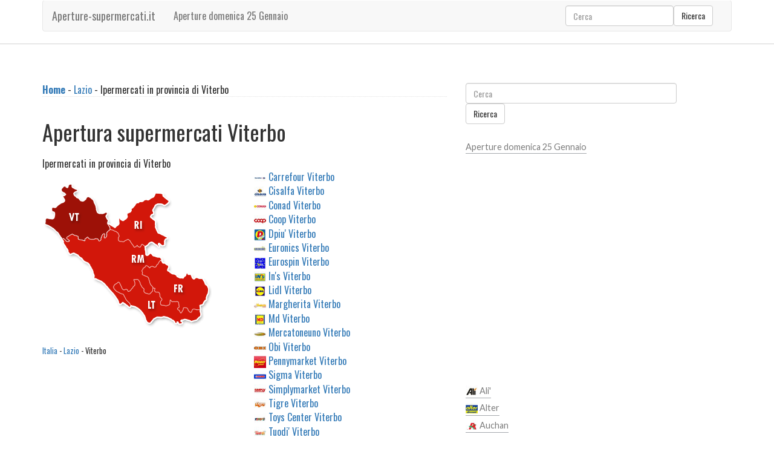

--- FILE ---
content_type: text/html
request_url: https://www.aperture-supermercati.it/lazio/viterbo/ipermercati-in-provincia-di-viterbo.asp
body_size: 13955
content:
<!DOCTYPE HTML><html><head><title>supermercati Viterbo, orari aperture negozi Viterbo</title><meta name="description" content="Tutti i supermercati, ipermercati e centri commerciali della provincia di Viterbo, aperture straordinarie, aperture supermercati Viterbo di domenica, negozi centri commerciali Viterbo" /><meta http-equiv="content-type" content="text/html; charset=iso-8859-1" /><meta name="resource-type" content="document"><meta name="revisit-after" content="10"><meta name="copyright" content="Copyright aperture-supermercati.it"><meta name="author" content="aperture-supermercati.it"><meta name="doc-type" content="Web Page"><meta name="doc-class" content="Published"><meta name="doc-rights" content="Public Domain"><meta name="robots" content="ALL"><meta name="robots" content="default,index,follow" ><link rel="icon" type="img/ico" href="/favicon.ico"><meta http-equiv="content-language" content="it"><meta property="og:type" content="article"/><link href="https://www.aperture-supermercati.it/lazio/viterbo/ipermercati-in-provincia-di-viterbo.asp" rel="canonical" /><meta property="og:url" content="https://www.aperture-supermercati.it/lazio/viterbo/ipermercati-in-provincia-di-viterbo.asp"/><meta property="og:image" content="https://www.aperture-supermercati.it/immagini/logo-100.jpg" /><meta property="og:description" content="Tutti i supermercati, ipermercati e centri commerciali della provincia di Viterbo, aperture straordinarie, aperture supermercati Viterbo di domenica, negozi centri commerciali Viterbo" /><meta property="og:site_name" content="https://www.aperture-supermercati.it/"/><meta property="og:title" content="supermercati Viterbo, orari aperture negozi Viterbo"/><link href="/template/css/bootstrap.min.css" rel="stylesheet"><link href="/template/css/style.css" rel="stylesheet" type="text/css" /><script type="text/javascript" async src="/template/js/ie-emulation-modes-warning.js"></script><link rel="stylesheet" media="screen,projection" href="/template/css/ui.totop.css" /><meta name="viewport" content="width=device-width, initial-scale=1"><meta http-equiv="Content-Type" content="text/html; charset=utf-8" /><script type="application/x-javascript"> addEventListener("load", function() { setTimeout(hideURLbar, 0); }, false); function hideURLbar(){ window.scrollTo(0,1); } </script><link href="https://fonts.googleapis.com/css?family=Oswald:100,400,300,700" rel="stylesheet" type="text/css"><link href="https://fonts.googleapis.com/css?family=Lato:100,300,400,700,900,300italic" rel="stylesheet" type="text/css"><script type="text/javascript" async src="https://ajax.googleapis.com/ajax/libs/jquery/2.1.1/jquery.min.js"></script><script type="text/javascript" async src="/template/js/move-top.js"></script><script type="text/javascript" async src="/template/js/easing.js"></script><script async src="https://pagead2.googlesyndication.com/pagead/js/adsbygoogle.js"></script>
<script>
  (adsbygoogle = window.adsbygoogle || []).push({
	google_ad_client: "ca-pub-4538263201296104",
	enable_page_level_ads: true
  });
</script></head><body><!-- Aperture supermercati --><div class="header"><div class="container"><nav class="navbar navbar-default"><div class="container-fluid"><div class="navbar-header"><button type="button" class="navbar-toggle collapsed" data-toggle="collapse" data-target="#navbar" aria-expanded="false" aria-controls="navbar"><span class="sr-only">Toggle navigation</span><span class="icon-bar"></span><span class="icon-bar"></span><span class="icon-bar"></span></button><a class="navbar-brand" href="/">Aperture-supermercati.it</a></div><div id="navbar" class="navbar-collapse collapse"><ul class="nav navbar-nav"><li><a href="/apertura-ipermercati-domenica/default.asp" title="Aperture domenica 25 Gennaio ">Aperture domenica 25 Gennaio</a></li></ul><form class="navbar-form navbar-right" role="search" method="get" action="/ricerca.asp"><div class="form-group"><input type="text" class="form-control" placeholder="Cerca" name="q" id="q"></div><button type="submit" class="btn btn-default">Ricerca</button></form></div></div></nav></div></div><div class="content"><div class="container"><div class="content-grids"><div class="col-md-8 content-main"><div class="content-grid"><div id="briciole"><span><a href="/" title="Aperture straordinarie supermercati">Home</a></span> - <a href="/lazio/supermercati-in-lazio.asp" title="Orari centri commerciali Lazio">Lazio</a> - Ipermercati in provincia di Viterbo</div><div>&nbsp;</div><h1>Apertura supermercati Viterbo</h1><div>&nbsp;</div><div>Ipermercati in provincia di Viterbo</div><div class="row"><div class="col-md-6"><div style="background-repeat: no-repeat; position: relative; width: 280px; height: 290px; background-image: url(/inc_moduloitalia/lazio.gif);" id="mapContainer"><img style="position: absolute;" id="map" usemap="#mapas" src="/inc_moduloitalia/roll/VT.gif" alt="Aperture supermercati" width="280" border="0" ></div><div><map name="mapas" id="mapas"><area shape="poly" id="FR" coords='197,148,196,152,191,155,188,159,184,160,178,160,174,160,171,160,168,162,166,166,166,169,169,173,174,176,176,177,178,182,180,186,182,189,184,194,187,196,190,200,195,201,195,205,197,208,198,212,199,216,198,220,202,221,206,222,210,220,211,217,213,213,217,214,223,215,227,217,227,221,228,226,227,230,229,234,231,231,234,227,238,227,245,230,247,233,250,229,256,228,261,230,266,231,268,227,270,223,272,217,275,213,277,207,276,199,277,193,273,188,269,182,264,177,260,177,254,175,249,177,247,173,243,169,239,167,237,169,235,173,231,175,227,175,224,173,220,169,217,167,213,166,211,163,211,158,209,153,205,152,203,149,198,148' href="/lazio/frosinone/ipermercati-in-provincia-di-frosinone.asp" title="Ipermercati nella provincia di Frosinone"><area shape="poly" id="LT" coords='146,223,146,218,142,214,138,210,135,206,132,202,128,199,124,196,120,193,121,188,125,185,129,187,132,192,136,196,140,198,146,199,149,195,151,191,154,189,154,183,154,179,158,181,160,186,162,191,165,196,167,201,170,204,176,205,180,203,182,200,183,195,186,198,190,201,193,203,194,207,196,211,197,214,195,217,195,221,200,222,204,223,209,222,212,220,213,215,217,217,223,217,225,220,225,224,223,228,225,231,228,236,232,234,234,230,236,227,241,229,243,233,246,235,250,230,252,229,257,229,259,231,263,232,265,235,265,240,262,244,259,248,254,251,248,251,241,247,236,248,235,252,231,256,224,256,219,253,215,250,211,248,209,246,205,245,199,245,193,245,188,247,185,250,182,254,176,256,170,251,168,246,167,241,163,236,159,232,154,228,149,226,145,224' href="/lazio/latina/ipermercati-in-provincia-di-latina.asp" title="Ipermercati nella provincia di Latina"><area shape="poly" id="RI" coords='112,91,113,95,116,98,120,97,125,99,129,103,131,108,129,113,132,115,136,114,140,111,147,113,149,118,154,121,159,122,163,122,167,120,172,123,173,125,179,125,182,123,187,125,192,129,198,129,204,127,206,122,207,117,210,111,205,107,199,103,195,100,193,97,192,93,192,89,191,83,187,79,184,76,187,72,188,67,191,63,192,60,195,60,199,61,203,61,208,60,211,58,213,53,212,49,206,43,200,38,193,36,188,37,184,42,179,45,172,46,166,49,157,51,155,55,150,60,146,64,143,68,140,73,140,78,134,81,128,78,126,84,125,88,122,92,118,93,114,93' href="/lazio/rieti/ipermercati-in-provincia-di-rieti.asp" title="Ipermercati nella provincia di Rieti"><area shape="poly" id="RM" coords='64,143,59,146,56,146,50,142,42,139,35,128,33,117,39,116,45,117,45,109,52,109,59,113,66,117,69,116,74,112,79,114,88,115,94,119,99,113,100,107,104,111,110,106,112,102,119,103,123,108,124,116,129,119,136,118,140,116,146,122,150,129,154,128,160,127,165,125,171,128,174,134,174,140,181,138,188,141,194,144,187,151,183,156,175,156,169,157,162,159,161,165,163,173,168,176,174,181,179,191,179,198,171,198,166,193,156,175,141,192,128,182,114,188,136,217,107,193,97,175,108,178,123,175,137,173,147,163,154,159,151,151,145,144,143,138,130,130,123,128,114,126,101,126,93,128,84,131,75,135,69,140' href="/lazio/roma/ipermercati-in-provincia-di-roma.asp" title="Ipermercati nella provincia di Roma"><area shape="poly" id="VT" coords='44,114,39,111,34,111,31,114,27,109,24,104,20,101,15,97,9,93,4,88,5,83,5,78,11,77,16,77,17,72,15,67,16,60,20,57,24,57,27,53,31,51,34,49,33,43,33,38,30,30,32,26,35,23,41,22,45,21,50,21,54,22,57,26,62,31,63,36,60,39,63,42,67,45,73,43,77,40,83,41,87,46,91,50,95,57,99,64,100,68,107,67,111,68,112,74,111,77,115,82,112,87,110,90,111,93,113,97,108,100,106,104,106,108,100,103,98,106,94,110,88,110,82,109,79,106,74,107,71,109,68,111,63,108,59,104,55,101,50,102,46,104,42,106,41,109,41,112' href="/lazio/viterbo/ipermercati-in-provincia-di-viterbo.asp" title="Ipermercati nella provincia di Viterbo"><area coords="0,0,0,0" shape="poly"><area coords="0,0,0,0" shape="poly"><area coords="0,0,0,0" shape="poly"><area coords="0,0,0,0" shape="poly"><area coords="0,0,0,0" shape="poly"><area coords="0,0,0,0" shape="poly"><area coords="0,0,0,0" shape="poly"><area coords="0,0,0,0" shape="poly"><area coords="0,0,0,0" shape="poly"><area coords="0,0,0,0" shape="poly"><area coords="0,0,0,0" shape="poly"><area coords="0,0,0,0" shape="poly"><area coords="0,0,0,0" shape="poly"><area coords="0,0,0,0" shape="poly"><area coords="0,0,0,0" shape="poly"><area coords="0,0,0,0" shape="poly"><area coords="0,0,0,0" shape="poly"></map></div><div class="piccolo"><a href="/" title="Ipermercati in Italia">Italia</a> - <a href="/lazio/supermercati-in-lazio.asp" title="Ipermercati in Lazio">Lazio</a> - Viterbo</div></div><div class="col-md-6"><div><a href="/lazio/viterbo/supermercati-carrefour-in-provincia-di-viterbo.asp" title="CarrefourViterbo"><img src="/immagini/catena-20/carrefour.jpg" alt="Carrefour" width="20" border="0" /></a> <a href="/lazio/viterbo/supermercati-carrefour-in-provincia-di-viterbo.asp" title="Aperture Carrefour Viterbo">Carrefour Viterbo</a></div><div><a href="/lazio/viterbo/supermercati-cisalfa-in-provincia-di-viterbo.asp" title="CisalfaViterbo"><img src="/immagini/catena-20/cisalfa.jpg" alt="Cisalfa" width="20" border="0" /></a> <a href="/lazio/viterbo/supermercati-cisalfa-in-provincia-di-viterbo.asp" title="Aperture Cisalfa Viterbo">Cisalfa Viterbo</a></div><div><a href="/lazio/viterbo/supermercati-conad-in-provincia-di-viterbo.asp" title="ConadViterbo"><img src="/immagini/catena-20/conad.jpg" alt="Conad" width="20" border="0" /></a> <a href="/lazio/viterbo/supermercati-conad-in-provincia-di-viterbo.asp" title="Aperture Conad Viterbo">Conad Viterbo</a></div><div><a href="/lazio/viterbo/supermercati-coop-in-provincia-di-viterbo.asp" title="CoopViterbo"><img src="/immagini/catena-20/coop.jpg" alt="Coop" width="20" border="0" /></a> <a href="/lazio/viterbo/supermercati-coop-in-provincia-di-viterbo.asp" title="Aperture Coop Viterbo">Coop Viterbo</a></div><div><a href="/lazio/viterbo/supermercati-dpiu--in-provincia-di-viterbo.asp" title="Dpiu'Viterbo"><img src="/immagini/catena-20/dpiu-.jpg" alt="Dpiu'" width="20" border="0" /></a> <a href="/lazio/viterbo/supermercati-dpiu--in-provincia-di-viterbo.asp" title="Aperture Dpiu' Viterbo">Dpiu' Viterbo</a></div><div><a href="/lazio/viterbo/supermercati-euronics-in-provincia-di-viterbo.asp" title="EuronicsViterbo"><img src="/immagini/catena-20/euronics.jpg" alt="Euronics" width="20" border="0" /></a> <a href="/lazio/viterbo/supermercati-euronics-in-provincia-di-viterbo.asp" title="Aperture Euronics Viterbo">Euronics Viterbo</a></div><div><a href="/lazio/viterbo/supermercati-eurospin-in-provincia-di-viterbo.asp" title="EurospinViterbo"><img src="/immagini/catena-20/eurospin.jpg" alt="Eurospin" width="20" border="0" /></a> <a href="/lazio/viterbo/supermercati-eurospin-in-provincia-di-viterbo.asp" title="Aperture Eurospin Viterbo">Eurospin Viterbo</a></div><div><a href="/lazio/viterbo/supermercati-in-s-in-provincia-di-viterbo.asp" title="In'sViterbo"><img src="/immagini/catena-20/in-s.jpg" alt="In's" width="20" border="0" /></a> <a href="/lazio/viterbo/supermercati-in-s-in-provincia-di-viterbo.asp" title="Aperture In's Viterbo">In's Viterbo</a></div><div><a href="/lazio/viterbo/supermercati-lidl-in-provincia-di-viterbo.asp" title="LidlViterbo"><img src="/immagini/catena-20/lidl.jpg" alt="Lidl" width="20" border="0" /></a> <a href="/lazio/viterbo/supermercati-lidl-in-provincia-di-viterbo.asp" title="Aperture Lidl Viterbo">Lidl Viterbo</a></div><div><a href="/lazio/viterbo/supermercati-margherita-in-provincia-di-viterbo.asp" title="MargheritaViterbo"><img src="/immagini/catena-20/margherita.jpg" alt="Margherita" width="20" border="0" /></a> <a href="/lazio/viterbo/supermercati-margherita-in-provincia-di-viterbo.asp" title="Aperture Margherita Viterbo">Margherita Viterbo</a></div><div><a href="/lazio/viterbo/supermercati-md-in-provincia-di-viterbo.asp" title="MdViterbo"><img src="/immagini/catena-20/md.jpg" alt="Md" width="20" border="0" /></a> <a href="/lazio/viterbo/supermercati-md-in-provincia-di-viterbo.asp" title="Aperture Md Viterbo">Md Viterbo</a></div><div><a href="/lazio/viterbo/supermercati-mercatoneuno-in-provincia-di-viterbo.asp" title="MercatoneunoViterbo"><img src="/immagini/catena-20/mercatoneuno.jpg" alt="Mercatoneuno" width="20" border="0" /></a> <a href="/lazio/viterbo/supermercati-mercatoneuno-in-provincia-di-viterbo.asp" title="Aperture Mercatoneuno Viterbo">Mercatoneuno Viterbo</a></div><div><a href="/lazio/viterbo/supermercati-obi-in-provincia-di-viterbo.asp" title="ObiViterbo"><img src="/immagini/catena-20/obi.jpg" alt="Obi" width="20" border="0" /></a> <a href="/lazio/viterbo/supermercati-obi-in-provincia-di-viterbo.asp" title="Aperture Obi Viterbo">Obi Viterbo</a></div><div><a href="/lazio/viterbo/supermercati-pennymarket-in-provincia-di-viterbo.asp" title="PennymarketViterbo"><img src="/immagini/catena-20/pennymarket.jpg" alt="Pennymarket" width="20" border="0" /></a> <a href="/lazio/viterbo/supermercati-pennymarket-in-provincia-di-viterbo.asp" title="Aperture Pennymarket Viterbo">Pennymarket Viterbo</a></div><div><a href="/lazio/viterbo/supermercati-sigma-in-provincia-di-viterbo.asp" title="SigmaViterbo"><img src="/immagini/catena-20/sigma.jpg" alt="Sigma" width="20" border="0" /></a> <a href="/lazio/viterbo/supermercati-sigma-in-provincia-di-viterbo.asp" title="Aperture Sigma Viterbo">Sigma Viterbo</a></div><div><a href="/lazio/viterbo/supermercati-simplymarket-in-provincia-di-viterbo.asp" title="SimplymarketViterbo"><img src="/immagini/catena-20/simplymarket.jpg" alt="Simplymarket" width="20" border="0" /></a> <a href="/lazio/viterbo/supermercati-simplymarket-in-provincia-di-viterbo.asp" title="Aperture Simplymarket Viterbo">Simplymarket Viterbo</a></div><div><a href="/lazio/viterbo/supermercati-tigre-in-provincia-di-viterbo.asp" title="TigreViterbo"><img src="/immagini/catena-20/tigre.jpg" alt="Tigre" width="20" border="0" /></a> <a href="/lazio/viterbo/supermercati-tigre-in-provincia-di-viterbo.asp" title="Aperture Tigre Viterbo">Tigre Viterbo</a></div><div><a href="/lazio/viterbo/supermercati-toys-center-in-provincia-di-viterbo.asp" title="Toys CenterViterbo"><img src="/immagini/catena-20/toys-center.jpg" alt="Toys Center" width="20" border="0" /></a> <a href="/lazio/viterbo/supermercati-toys-center-in-provincia-di-viterbo.asp" title="Aperture Toys Center Viterbo">Toys Center Viterbo</a></div><div><a href="/lazio/viterbo/supermercati-tuodi--in-provincia-di-viterbo.asp" title="Tuodi'Viterbo"><img src="/immagini/catena-20/tuodi-.jpg" alt="Tuodi'" width="20" border="0" /></a> <a href="/lazio/viterbo/supermercati-tuodi--in-provincia-di-viterbo.asp" title="Aperture Tuodi' Viterbo">Tuodi' Viterbo</a></div><div><a href="/lazio/viterbo/supermercati-unieuro-in-provincia-di-viterbo.asp" title="UnieuroViterbo"><img src="/immagini/catena-20/unieuro.jpg" alt="Unieuro" width="20" border="0" /></a> <a href="/lazio/viterbo/supermercati-unieuro-in-provincia-di-viterbo.asp" title="Aperture Unieuro Viterbo">Unieuro Viterbo</a></div><div><br /></div><div>&nbsp;</div></div></div><div>&nbsp;</div><hr /><div>&nbsp;</div><div class="row"><div class="col-md-3">&nbsp;</div><div class="col-md-3">&nbsp;</div><div class="col-md-3">&nbsp;</div><div class="col-md-3"><div>&nbsp;
</div></div></div><div class="row"><div class="col-md-3"><div>&nbsp;</div><div align="center"><a href="/lazio/viterbo/ipermercati-supermercati-grandi-magazzini-acquapendente.asp" title="Supermercati Acquapendente">Acquapendente</a></div></div><div class="col-md-3"><div>&nbsp;</div><div align="center"><a href="/lazio/viterbo/ipermercati-supermercati-grandi-magazzini-bagnoregio.asp" title="Ipermercati Bagnoregio">Bagnoregio</a></div></div><div class="col-md-3"><div>&nbsp;</div><div align="center"><a href="/lazio/viterbo/ipermercati-supermercati-grandi-magazzini-bassano-romano.asp" title="Ipermercati Bassano Romano">Bassano Romano</a></div></div><div class="col-md-3"><div>&nbsp;</div><div align="center"><a href="/lazio/viterbo/ipermercati-supermercati-grandi-magazzini-blera.asp" title="Centri commerciali Blera">Blera</a></div></div></div><div class="row"><div class="col-md-3"><div>&nbsp;</div><div align="center"><a href="/lazio/viterbo/ipermercati-supermercati-grandi-magazzini-canepina.asp" title="Supermercati Canepina">Canepina</a></div></div><div class="col-md-3"><div>&nbsp;</div><div align="center"><a href="/lazio/viterbo/ipermercati-supermercati-grandi-magazzini-canino.asp" title="Ipermercati Canino">Canino</a></div></div><div class="col-md-3"><div>&nbsp;</div><div align="center"><a href="/lazio/viterbo/ipermercati-supermercati-grandi-magazzini-capodimonte.asp" title="Ipermercati Capodimonte">Capodimonte</a></div></div><div class="col-md-3"><div>&nbsp;</div><div align="center"><a href="/lazio/viterbo/ipermercati-supermercati-grandi-magazzini-capranica.asp" title="Centri commerciali Capranica">Capranica</a></div></div></div><div class="row"><div class="col-md-3"><div>&nbsp;</div><div align="center"><a href="/lazio/viterbo/ipermercati-supermercati-grandi-magazzini-caprarola.asp" title="Supermercati Caprarola">Caprarola</a></div></div><div class="col-md-3"><div>&nbsp;</div><div align="center"><a href="/lazio/viterbo/ipermercati-supermercati-grandi-magazzini-castiglione-in-teverina.asp" title="Ipermercati Castiglione In Teverina">Castiglione In Teverina</a></div></div><div class="col-md-3"><div>&nbsp;</div><div align="center"><a href="/lazio/viterbo/ipermercati-supermercati-grandi-magazzini-civita-castellana.asp" title="Ipermercati Civita Castellana">Civita Castellana</a></div></div><div class="col-md-3"><div>&nbsp;</div><div align="center"><a href="/lazio/viterbo/ipermercati-supermercati-grandi-magazzini-fabrica-di-roma.asp" title="Centri commerciali Fabrica Di Roma">Fabrica Di Roma</a></div></div></div><div class="row"><div class="col-md-3"><div>&nbsp;</div><div align="center"><a href="/lazio/viterbo/ipermercati-supermercati-grandi-magazzini-ischia-di-castro.asp" title="Supermercati Ischia Di Castro">Ischia Di Castro</a></div></div><div class="col-md-3"><div>&nbsp;</div><div align="center"><a href="/lazio/viterbo/ipermercati-supermercati-grandi-magazzini-lubriano.asp" title="Ipermercati Lubriano">Lubriano</a></div></div><div class="col-md-3"><div>&nbsp;</div><div align="center"><a href="/lazio/viterbo/ipermercati-supermercati-grandi-magazzini-marta.asp" title="Ipermercati Marta">Marta</a></div></div><div class="col-md-3"><div>&nbsp;</div><div align="center"><a href="/lazio/viterbo/ipermercati-supermercati-grandi-magazzini-montalto-di-castro.asp" title="Centri commerciali Montalto Di Castro">Montalto Di Castro</a></div></div></div><div class="row"><div class="col-md-3"><div>&nbsp;</div><div align="center"><a href="/lazio/viterbo/ipermercati-supermercati-grandi-magazzini-montefiascone.asp" title="Supermercati Montefiascone">Montefiascone</a></div></div><div class="col-md-3"><div>&nbsp;</div><div align="center"><a href="/lazio/viterbo/ipermercati-supermercati-grandi-magazzini-monterosi.asp" title="Ipermercati Monterosi">Monterosi</a></div></div><div class="col-md-3"><div>&nbsp;</div><div align="center"><a href="/lazio/viterbo/ipermercati-supermercati-grandi-magazzini-nepi.asp" title="Ipermercati Nepi">Nepi</a></div></div><div class="col-md-3"><div>&nbsp;</div><div align="center"><a href="/lazio/viterbo/ipermercati-supermercati-grandi-magazzini-oriolo-romano.asp" title="Centri commerciali Oriolo Romano">Oriolo Romano</a></div></div></div><div class="row"><div class="col-md-3"><div>&nbsp;</div><div align="center"><a href="/lazio/viterbo/ipermercati-supermercati-grandi-magazzini-orte.asp" title="Supermercati Orte">Orte</a></div></div><div class="col-md-3"><div>&nbsp;</div><div align="center"><a href="/lazio/viterbo/ipermercati-supermercati-grandi-magazzini-ronciglione.asp" title="Ipermercati Ronciglione">Ronciglione</a></div></div><div class="col-md-3"><div>&nbsp;</div><div align="center"><a href="/lazio/viterbo/ipermercati-supermercati-grandi-magazzini-sutri.asp" title="Ipermercati Sutri">Sutri</a></div></div><div class="col-md-3"><div>&nbsp;</div><div align="center"><a href="/lazio/viterbo/ipermercati-supermercati-grandi-magazzini-tarquinia.asp" title="Centri commerciali Tarquinia">Tarquinia</a></div></div></div><div class="row"><div class="col-md-3"><div>&nbsp;</div><div align="center"><a href="/lazio/viterbo/ipermercati-supermercati-grandi-magazzini-tuscania.asp" title="Supermercati Tuscania">Tuscania</a></div></div><div class="col-md-3"><div>&nbsp;</div><div align="center"><a href="/lazio/viterbo/ipermercati-supermercati-grandi-magazzini-vallerano.asp" title="Ipermercati Vallerano">Vallerano</a></div></div><div class="col-md-3"><div>&nbsp;</div><div align="center"><a href="/lazio/viterbo/ipermercati-supermercati-grandi-magazzini-vasanello.asp" title="Ipermercati Vasanello">Vasanello</a></div></div><div class="col-md-3"><div>&nbsp;</div><div align="center"><a href="/lazio/viterbo/ipermercati-supermercati-grandi-magazzini-vetralla.asp" title="Centri commerciali Vetralla">Vetralla</a></div></div></div><div class="row"><div class="col-md-3"><div>&nbsp;</div><div align="center"><a href="/lazio/viterbo/ipermercati-supermercati-grandi-magazzini-vignanello.asp" title="Supermercati Vignanello">Vignanello</a></div></div><div class="col-md-3"><div>&nbsp;</div><div align="center"><a href="/lazio/viterbo/ipermercati-supermercati-grandi-magazzini-viterbo.asp" title="Ipermercati Viterbo">Viterbo</a></div></div><div class="col-md-3">&nbsp;</div><div class="col-md-3">&nbsp;</div></div><div>&nbsp;</div><hr /><div>&nbsp;</div><div>&nbsp;</div><div class="row"><div class="col-md-6"><script async src="https://pagead2.googlesyndication.com/pagead/js/adsbygoogle.js?client=ca-pub-4538263201296104"
     crossorigin="anonymous"></script>
<!-- display-adattabile -->
<ins class="adsbygoogle"
     style="display:block"
     data-ad-client="ca-pub-4538263201296104"
     data-ad-slot="6457873393"
     data-ad-format="auto"
     data-full-width-responsive="true"></ins>
<script>
     (adsbygoogle = window.adsbygoogle || []).push({});
</script></div><div class="col-md-6"><div>&nbsp;</div><div class="titolo"><a name="coop" id="coop"></a><img src="/immagini/catena-50/coop.jpg" alt="Apertura domenicale Coop Acquapendente Piazzale Maria Grazia Cutuli" width="50" border="0" /> <a href="/coop/apertura-domenica-coop-acquapendente-piazzale-maria-grazia-cutuli.asp" title="Aperture Coop Acquapendente Piazzale Maria Grazia Cutuli">Coop Acquapendente Piazzale Maria Grazia Cutuli</a></div><div class="giustificato">Piazzale Maria Grazia Cutuli, 5</div><div class="giustificato">01021 Acquapendente (VT)</div><div class="giustificato">Telefono: 0763711118</div><div>&nbsp;</div><div class="giustificato">Aperture straordinarie Coop Acquapendente Piazzale Maria Grazia Cutuli</div><div>&nbsp;</div><div class="giustificato"><strong></strong></div><div>&nbsp;</div><div>&nbsp;</div></div></div><div class="row"><div class="col-md-6"><div>&nbsp;</div><div class="titolo"><img src="/immagini/catena-50/coop.jpg" alt="Apertura domenicale Coop Acquapendente Via Boario" width="50" border="0" /> <a href="/coop/apertura-domenica-coop-acquapendente-via-boario.asp" title="Aperture Coop Acquapendente Via Boario">Coop Acquapendente Via Boario</a></div><div class="giustificato">Via Campo Boario, 4/6</div><div class="giustificato">01021 Acquapendente (VT)</div><div class="giustificato">Telefono: 0763711199</div><div>&nbsp;</div><div class="giustificato">Aperture straordinarie Coop Acquapendente Via Boario</div><div>&nbsp;</div><div class="giustificato"><strong></strong></div><div>&nbsp;</div><div>&nbsp;</div></div><div class="col-md-6"><div>&nbsp;</div><div class="titolo"><a name="dpiu-" id="dpiu-"></a><img src="/immagini/catena-50/dpiu-.jpg" alt="Apertura domenicale Dpiu' Acquapendente" width="50" border="0" /> <a href="/dpiu-/apertura-domenica-dpiu-acquapendente.asp" title="Aperture Dpiu' Acquapendente">Dpiu' Acquapendente</a></div><div class="giustificato">Via Cassia, 91/a</div><div class="giustificato">01021 Acquapendente (VT)</div><div>&nbsp;</div><div class="giustificato">Aperture straordinarie Dpiu' Acquapendente</div><div>&nbsp;</div><div class="giustificato"><strong>Domenica: 09:00 - :00</strong></div><div>&nbsp;</div><div>&nbsp;</div></div></div><div class="row"><div class="col-md-6"><div>&nbsp;</div><div class="titolo"><a name="euronics" id="euronics"></a><img src="/immagini/catena-50/euronics.jpg" alt="Apertura domenicale Euronics Acquapendente" width="50" border="0" /> <a href="/euronics/apertura-domenica-euronics-acquapendente.asp" title="Aperture Euronics Acquapendente">Euronics Acquapendente</a></div><div class="giustificato">Via Cassia, 47</div><div class="giustificato">01021 Acquapendente (VT)</div><div class="giustificato">Telefono: 0763734021</div><div>&nbsp;</div><div class="giustificato">Aperture straordinarie Euronics Acquapendente</div><div>&nbsp;</div><div class="giustificato"><strong></strong></div><div>&nbsp;</div><div>&nbsp;</div></div><div class="col-md-6"><div>&nbsp;</div><div class="titolo"><a name="simplymarket" id="simplymarket"></a><img src="/immagini/catena-50/simplymarket.jpg" alt="Apertura domenicale Simply Bagnoregio" width="50" border="0" /> <a href="/simplymarket/apertura-domenica-simply-bagnoregio.asp" title="Aperture Simply Bagnoregio">Simply Bagnoregio</a></div><div class="giustificato">Via Del Divino Amore</div><div class="giustificato">01022 Bagnoregio (VT)</div><div class="giustificato">Telefono: 0761760007</div><div>&nbsp;</div><div class="giustificato">Aperture straordinarie Simply Bagnoregio</div><div>&nbsp;</div><div class="giustificato"><strong>Domenica: 08:30-13:00</strong></div><div>&nbsp;</div><div>&nbsp;</div></div></div><div class="row"><div class="col-md-6"><div>&nbsp;</div><div class="titolo"><a name="tigre" id="tigre"></a><img src="/immagini/catena-50/tigre.jpg" alt="Apertura domenicale Supermercato Tigre Amico Bassano Romano" width="50" border="0" /> <a href="/tigre/apertura-domenica-supermercato-tigre-amico-bassano-romano.asp" title="Aperture Supermercato Tigre Amico Bassano Romano">Supermercato Tigre Amico Bassano Romano</a></div><div class="giustificato">Via Aldo Moro, 2</div><div class="giustificato">01030 Bassano Romano (VT)</div><div>&nbsp;</div><div class="giustificato">Aperture straordinarie Supermercato Tigre Amico Bassano Romano</div><div>&nbsp;</div><div class="giustificato"><strong></strong></div><div>&nbsp;</div><div>&nbsp;</div></div><div class="col-md-6"><div>&nbsp;</div><div class="titolo"><a name="conad" id="conad"></a><img src="/immagini/catena-50/conad.jpg" alt="Apertura domenicale Conad City Blera" width="50" border="0" /> <a href="/conad/apertura-domenica-conad-city-blera.asp" title="Aperture Conad City Blera">Conad City Blera</a></div><div class="giustificato">Via Umberto I 68</div><div class="giustificato">01010 Blera (VT)</div><div class="giustificato">Telefono: 0761470346</div><div>&nbsp;</div><div class="giustificato">Aperture straordinarie Conad City Blera</div><div>&nbsp;</div><div class="giustificato"><strong></strong></div><div>&nbsp;</div><div>&nbsp;</div></div></div><div class="row"><div class="col-md-6"><div>&nbsp;</div><div class="titolo"><a name="dpiu-" id="dpiu-"></a><img src="/immagini/catena-50/dpiu-.jpg" alt="Apertura domenicale Dpiu' Canepina" width="50" border="0" /> <a href="/dpiu-/apertura-domenica-dpiu-canepina.asp" title="Aperture Dpiu' Canepina">Dpiu' Canepina</a></div><div class="giustificato">Via Vallerano, 39</div><div class="giustificato">01030 Canepina (VT)</div><div>&nbsp;</div><div class="giustificato">Aperture straordinarie Dpiu' Canepina</div><div>&nbsp;</div><div class="giustificato"><strong>Domenica: 09:00 - 13:00</strong></div><div>&nbsp;</div><div>&nbsp;</div></div><div class="col-md-6"><script async src="https://pagead2.googlesyndication.com/pagead/js/adsbygoogle.js?client=ca-pub-4538263201296104"
     crossorigin="anonymous"></script>
<!-- display-adattabile -->
<ins class="adsbygoogle"
     style="display:block"
     data-ad-client="ca-pub-4538263201296104"
     data-ad-slot="6457873393"
     data-ad-format="auto"
     data-full-width-responsive="true"></ins>
<script>
     (adsbygoogle = window.adsbygoogle || []).push({});
</script></div></div><div class="row"><div class="col-md-6"><div>&nbsp;</div><div class="titolo"><a name="eurospin" id="eurospin"></a><img src="/immagini/catena-50/eurospin.jpg" alt="Apertura domenicale Eurospin Canepina" width="50" border="0" /> <a href="/eurospin/apertura-domenica-eurospin-canepina.asp" title="Aperture Eurospin Canepina">Eurospin Canepina</a></div><div class="giustificato">Via Vallerano, 39</div><div class="giustificato">01030 Canepina (VT)</div><div>&nbsp;</div><div class="giustificato">Aperture straordinarie Eurospin Canepina</div><div>&nbsp;</div><div class="giustificato"><strong></strong></div><div>&nbsp;</div><div>&nbsp;</div></div><div class="col-md-6"><div>&nbsp;</div><div class="titolo"><a name="dpiu-" id="dpiu-"></a><img src="/immagini/catena-50/dpiu-.jpg" alt="Apertura domenicale Dpiu' Canino" width="50" border="0" /> <a href="/dpiu-/apertura-domenica-dpiu-canino.asp" title="Aperture Dpiu' Canino">Dpiu' Canino</a></div><div class="giustificato">Localita' San Francesco</div><div class="giustificato">01011 Canino (VT)</div><div>&nbsp;</div><div class="giustificato">Aperture straordinarie Dpiu' Canino</div><div>&nbsp;</div><div class="giustificato"><strong>Domenica: 09:00 - :00</strong></div><div>&nbsp;</div><div>&nbsp;</div></div></div><div class="row"><div class="col-md-6"><div>&nbsp;</div><div class="titolo"><a name="sigma" id="sigma"></a><img src="/immagini/catena-50/sigma.jpg" alt="Apertura domenicale Ok Sigma Capodimonte" width="50" border="0" /> <a href="/sigma/apertura-domenica-ok-sigma-capodimonte.asp" title="Aperture Ok Sigma Capodimonte">Ok Sigma Capodimonte</a></div><div class="giustificato">Via San Rocco, 29</div><div class="giustificato">01010 Capodimonte (VT)</div><div>&nbsp;</div><div class="giustificato">Aperture straordinarie Ok Sigma Capodimonte</div><div>&nbsp;</div><div class="giustificato"><strong></strong></div><div>&nbsp;</div><div>&nbsp;</div></div><div class="col-md-6"><div>&nbsp;</div><div class="titolo"><a name="simplymarket" id="simplymarket"></a><img src="/immagini/catena-50/simplymarket.jpg" alt="Apertura domenicale Punto Simply Capranica" width="50" border="0" /> <a href="/simplymarket/apertura-domenica-punto-simply-capranica.asp" title="Aperture Punto Simply Capranica">Punto Simply Capranica</a></div><div class="giustificato">Via G. Matteotti, 18</div><div class="giustificato">01012 Capranica (VT)</div><div class="giustificato">Telefono: 0761678637</div><div>&nbsp;</div><div class="giustificato">Aperture straordinarie Punto Simply Capranica</div><div>&nbsp;</div><div class="giustificato"><strong></strong></div><div>&nbsp;</div><div>&nbsp;</div></div></div><div class="row"><div class="col-md-6"><div>&nbsp;</div><div class="titolo"><a name="tigre" id="tigre"></a><img src="/immagini/catena-50/tigre.jpg" alt="Apertura domenicale Supermercato Tigre Amico Capranica" width="50" border="0" /> <a href="/tigre/apertura-domenica-supermercato-tigre-amico-capranica.asp" title="Aperture Supermercato Tigre Amico Capranica">Supermercato Tigre Amico Capranica</a></div><div class="giustificato">Via Canicole, 20</div><div class="giustificato">01012 Capranica (VT)</div><div>&nbsp;</div><div class="giustificato">Aperture straordinarie Supermercato Tigre Amico Capranica</div><div>&nbsp;</div><div class="giustificato"><strong></strong></div><div>&nbsp;</div><div>&nbsp;</div></div><div class="col-md-6"><div>&nbsp;</div><div class="titolo"><a name="tuodi-" id="tuodi-"></a><img src="/immagini/catena-50/tuodi-.jpg" alt="Apertura domenicale Tuodi' Capranica" width="50" border="0" /> <a href="/tuodi-/apertura-domenica-tuodi-capranica.asp" title="Aperture Tuodi' Capranica">Tuodi' Capranica</a></div><div class="giustificato">Via Bacci</div><div class="giustificato">01012 Capranica (VT)</div><div class="giustificato">Telefono: 0761678448</div><div>&nbsp;</div><div class="giustificato">Aperture straordinarie Tuodi' Capranica</div><div>&nbsp;</div><div class="giustificato"><strong></strong></div><div>&nbsp;</div><div>&nbsp;</div></div></div><div class="row"><div class="col-md-6"><script async src="https://pagead2.googlesyndication.com/pagead/js/adsbygoogle.js?client=ca-pub-4538263201296104"
     crossorigin="anonymous"></script>
<!-- display-adattabile -->
<ins class="adsbygoogle"
     style="display:block"
     data-ad-client="ca-pub-4538263201296104"
     data-ad-slot="6457873393"
     data-ad-format="auto"
     data-full-width-responsive="true"></ins>
<script>
     (adsbygoogle = window.adsbygoogle || []).push({});
</script></div><div class="col-md-6"><div>&nbsp;</div><div class="titolo"><a name="unieuro" id="unieuro"></a><img src="/immagini/catena-50/unieuro.jpg" alt="Apertura domenicale Unieuro Capranica" width="50" border="0" /> <a href="/unieuro/apertura-domenica-unieuro-capranica.asp" title="Aperture Unieuro Capranica">Unieuro Capranica</a></div><div class="giustificato">Via Cassia Km 60, 700</div><div class="giustificato">01012 Capranica (VT)</div><div class="giustificato">Telefono: 0571660630</div><div>&nbsp;</div><div class="giustificato">Aperture straordinarie Unieuro Capranica</div><div>&nbsp;</div><div class="giustificato"><strong></strong></div><div>&nbsp;</div><div>&nbsp;</div></div></div><div class="row"><div class="col-md-6"><div>&nbsp;</div><div class="titolo"><a name="coop" id="coop"></a><img src="/immagini/catena-50/coop.jpg" alt="Apertura domenicale Coop Caprarola" width="50" border="0" /> <a href="/coop/apertura-domenica-coop-caprarola.asp" title="Aperture Coop Caprarola">Coop Caprarola</a></div><div class="giustificato">Via Della Repubblica</div><div class="giustificato">01032 Caprarola (VT)</div><div class="giustificato">Telefono: 0761645551</div><div>&nbsp;</div><div class="giustificato">Aperture straordinarie Coop Caprarola</div><div>&nbsp;</div><div class="giustificato"><strong></strong></div><div>&nbsp;</div><div>&nbsp;</div></div><div class="col-md-6"><div>&nbsp;</div><div class="titolo"><a name="simplymarket" id="simplymarket"></a><img src="/immagini/catena-50/simplymarket.jpg" alt="Apertura domenicale Simply Castiglione In Teverina" width="50" border="0" /> <a href="/simplymarket/apertura-domenica-simply-castiglione-in-teverina.asp" title="Aperture Simply Castiglione In Teverina">Simply Castiglione In Teverina</a></div><div class="giustificato">Via Del Masseto</div><div class="giustificato">01024 Castiglione In Teverina (VT)</div><div class="giustificato">Telefono: 0761947191</div><div>&nbsp;</div><div class="giustificato">Aperture straordinarie Simply Castiglione In Teverina</div><div>&nbsp;</div><div class="giustificato"><strong></strong></div><div>&nbsp;</div><div>&nbsp;</div></div></div><div class="row"><div class="col-md-6"><div>&nbsp;</div><div class="titolo"><a name="coop" id="coop"></a><img src="/immagini/catena-50/coop.jpg" alt="Apertura domenicale Coop Tirreno Civita Castellana" width="50" border="0" /> <a href="/coop/apertura-domenica-coop-tirreno-civita-castellana.asp" title="Aperture Coop Tirreno Civita Castellana">Coop Tirreno Civita Castellana</a></div><div class="giustificato">Via Della Repubblica Angolo Via Mazzini</div><div class="giustificato">01033 Civita Castellana (VT)</div><div class="giustificato">Telefono: 0761513161</div><div>&nbsp;</div><div class="giustificato">Aperture straordinarie Coop Tirreno Civita Castellana</div><div>&nbsp;</div><div class="giustificato"><strong>Domenica: 09:00 - 20:00</strong></div><div>&nbsp;</div><div>&nbsp;</div></div><div class="col-md-6"><div>&nbsp;</div><div class="titolo"><a name="euronics" id="euronics"></a><img src="/immagini/catena-50/euronics.jpg" alt="Apertura domenicale Euronics Cicita Castellana" width="50" border="0" /> <a href="/euronics/apertura-domenica-euronics-cicita-castellana.asp" title="Aperture Euronics Cicita Castellana">Euronics Cicita Castellana</a></div><div class="giustificato">Via Mazzini</div><div class="giustificato">01033 Civita Castellana (VT)</div><div class="giustificato">Telefono: 0761515592</div><div>&nbsp;</div><div class="giustificato">Aperture straordinarie Euronics Cicita Castellana</div><div>&nbsp;</div><div class="giustificato"><strong></strong></div><div>&nbsp;</div><div>&nbsp;</div></div></div><div class="row"><div class="col-md-6"><div>&nbsp;</div><div class="titolo"><a name="eurospin" id="eurospin"></a><img src="/immagini/catena-50/eurospin.jpg" alt="Apertura domenicale Eurospin Civita Castellana" width="50" border="0" /> <a href="/eurospin/apertura-domenica-eurospin-civita-castellana.asp" title="Aperture Eurospin Civita Castellana">Eurospin Civita Castellana</a></div><div class="giustificato">Via Flaminia, Km. 68, 200</div><div class="giustificato">01033 Civita Castellana (VT)</div><div>&nbsp;</div><div class="giustificato">Aperture straordinarie Eurospin Civita Castellana</div><div>&nbsp;</div><div class="giustificato"><strong></strong></div><div>&nbsp;</div><div>&nbsp;</div></div><div class="col-md-6">&nbsp;</div></div><div>&nbsp;</div><div align="centrato"><nav><ul class="pagination"> <li><a href="ipermercati-in-provincia-di-viterbo.asp">[Prima pagina]</a></li> <li><a href="ipermercati-in-provincia-di-viterbo.asp"><strong>1</strong></a></li> <li><a href="ipermercati-in-provincia-di-viterbo-2.asp">2</a></li> <li><a href="ipermercati-in-provincia-di-viterbo-3.asp">3</a></li> <li><a href="ipermercati-in-provincia-di-viterbo-4.asp">4</a></li> <li><a href="ipermercati-in-provincia-di-viterbo-5.asp">5</a></li> <li><a href="ipermercati-in-provincia-di-viterbo-5.asp">[Ultima pagina]</a></li> </ul></nav></div><div>&nbsp;</div><div>&nbsp;</div></div></div><div class="col-md-4 content-right"><div class="archives"><ul><li><form role="search" method="get" action="/ricerca.asp"><input type="text" class="form-control" placeholder="Cerca" name="q" id="q"><button type="submit" class="btn btn-default">Ricerca</button></form></li><li>&nbsp;</li><li><a href="/apertura-ipermercati-domenica/default.asp" title="Aperture domenica 25 Gennaio ">Aperture domenica 25 Gennaio</a></li></ul></div><div class="clearfix"></div><div class="archives"><script async src="https://pagead2.googlesyndication.com/pagead/js/adsbygoogle.js?client=ca-pub-4538263201296104"
     crossorigin="anonymous"></script>
<!-- display-adattabile -->
<ins class="adsbygoogle"
     style="display:block"
     data-ad-client="ca-pub-4538263201296104"
     data-ad-slot="6457873393"
     data-ad-format="auto"
     data-full-width-responsive="true"></ins>
<script>
     (adsbygoogle = window.adsbygoogle || []).push({});
</script></div><div class="clearfix"></div><div class="archives"><ul><li><a href="/ali-/aperture-domenica-festa-centro-commerciale-ali-.asp" title="Centri commerciali Ali'"><img src="/immagini/catena-20/ali-.jpg" alt="Ipermercati Ali'" width="20" border="0" /> Ali'</a></li><li><a href="/alter/aperture-domenica-festa-centro-commerciale-alter.asp" title="Centri commerciali Alter"><img src="/immagini/catena-20/alter.jpg" alt="Ipermercati Alter" width="20" border="0" /> Alter</a></li><li><a href="/auchan/aperture-domenica-festa-centro-commerciale-auchan.asp" title="Centri commerciali Auchan"><img src="/immagini/catena-20/auchan.jpg" alt="Ipermercati Auchan" width="20" border="0" /> Auchan</a></li><li><a href="/bennet/aperture-domenica-festa-centro-commerciale-bennet.asp" title="Centri commerciali Bennet"><img src="/immagini/catena-20/bennet.jpg" alt="Ipermercati Bennet" width="20" border="0" /> Bennet</a></li><li><a href="/bennetuniverse/aperture-domenica-festa-centro-commerciale-bennetuniverse.asp" title="Centri commerciali Bennetuniverse"><img src="/immagini/catena-20/bennetuniverse.jpg" alt="Ipermercati Bennetuniverse" width="20" border="0" /> Bennetuniverse</a></li><li><a href="/bricocenter/aperture-domenica-festa-centro-commerciale-bricocenter.asp" title="Centri commerciali Bricocenter"><img src="/immagini/catena-20/bricocenter.jpg" alt="Ipermercati Bricocenter" width="20" border="0" /> Bricocenter</a></li><li><a href="/bricoio/aperture-domenica-festa-centro-commerciale-bricoio.asp" title="Centri commerciali Bricoio"><img src="/immagini/catena-20/bricoio.jpg" alt="Ipermercati Bricoio" width="20" border="0" /> Bricoio</a></li><li><a href="/bricoman/aperture-domenica-festa-centro-commerciale-bricoman.asp" title="Centri commerciali Bricoman"><img src="/immagini/catena-20/bricoman.jpg" alt="Ipermercati Bricoman" width="20" border="0" /> Bricoman</a></li><li><a href="/bricook/aperture-domenica-festa-centro-commerciale-bricook.asp" title="Centri commerciali Bricook"><img src="/immagini/catena-20/bricook.jpg" alt="Ipermercati Bricook" width="20" border="0" /> Bricook</a></li><li><a href="/carrefour/aperture-domenica-festa-centro-commerciale-carrefour.asp" title="Centri commerciali Carrefour"><img src="/immagini/catena-20/carrefour.jpg" alt="Ipermercati Carrefour" width="20" border="0" /> Carrefour</a></li><li><a href="/cisalfa/aperture-domenica-festa-centro-commerciale-cisalfa.asp" title="Centri commerciali Cisalfa"><img src="/immagini/catena-20/cisalfa.jpg" alt="Ipermercati Cisalfa" width="20" border="0" /> Cisalfa</a></li><li><a href="/coal/aperture-domenica-festa-centro-commerciale-coal.asp" title="Centri commerciali Coal"><img src="/immagini/catena-20/coal.jpg" alt="Ipermercati Coal" width="20" border="0" /> Coal</a></li><li><a href="/comet/aperture-domenica-festa-centro-commerciale-comet.asp" title="Centri commerciali Comet"><img src="/immagini/catena-20/comet.jpg" alt="Ipermercati Comet" width="20" border="0" /> Comet</a></li><li><a href="/conad/aperture-domenica-festa-centro-commerciale-conad.asp" title="Centri commerciali Conad"><img src="/immagini/catena-20/conad.jpg" alt="Ipermercati Conad" width="20" border="0" /> Conad</a></li><li><a href="/conforama/aperture-domenica-festa-centro-commerciale-conforama.asp" title="Centri commerciali Conforama"><img src="/immagini/catena-20/conforama.jpg" alt="Ipermercati Conforama" width="20" border="0" /> Conforama</a></li><li><a href="/coop/aperture-domenica-festa-centro-commerciale-coop.asp" title="Centri commerciali Coop"><img src="/immagini/catena-20/coop.jpg" alt="Ipermercati Coop" width="20" border="0" /> Coop</a></li><li><a href="/crai/aperture-domenica-festa-centro-commerciale-crai.asp" title="Centri commerciali Crai"><img src="/immagini/catena-20/crai.jpg" alt="Ipermercati Crai" width="20" border="0" /> Crai</a></li><li><a href="/decathlon/aperture-domenica-festa-centro-commerciale-decathlon.asp" title="Centri commerciali Decathlon"><img src="/immagini/catena-20/decathlon.jpg" alt="Ipermercati Decathlon" width="20" border="0" /> Decathlon</a></li><li><a href="/deco/aperture-domenica-festa-centro-commerciale-deco.asp" title="Centri commerciali Deco"><img src="/immagini/catena-20/deco.jpg" alt="Ipermercati Deco" width="20" border="0" /> Deco</a></li><li><a href="/despar/aperture-domenica-festa-centro-commerciale-despar.asp" title="Centri commerciali Despar"><img src="/immagini/catena-20/despar.jpg" alt="Ipermercati Despar" width="20" border="0" /> Despar</a></li><li><a href="/dpiu-/aperture-domenica-festa-centro-commerciale-dpiu-.asp" title="Centri commerciali Dpiu'"><img src="/immagini/catena-20/dpiu-.jpg" alt="Ipermercati Dpiu'" width="20" border="0" /> Dpiu'</a></li><li><a href="/ecu/aperture-domenica-festa-centro-commerciale-ecu.asp" title="Centri commerciali Ecu"><img src="/immagini/catena-20/ecu.jpg" alt="Ipermercati Ecu" width="20" border="0" /> Ecu</a></li><li><a href="/esselunga/aperture-domenica-festa-centro-commerciale-esselunga.asp" title="Centri commerciali Esselunga"><img src="/immagini/catena-20/esselunga.jpg" alt="Ipermercati Esselunga" width="20" border="0" /> Esselunga</a></li><li><a href="/euronics/aperture-domenica-festa-centro-commerciale-euronics.asp" title="Centri commerciali Euronics"><img src="/immagini/catena-20/euronics.jpg" alt="Ipermercati Euronics" width="20" border="0" /> Euronics</a></li><li><a href="/eurospin/aperture-domenica-festa-centro-commerciale-eurospin.asp" title="Centri commerciali Eurospin"><img src="/immagini/catena-20/eurospin.jpg" alt="Ipermercati Eurospin" width="20" border="0" /> Eurospin</a></li><li><a href="/expert/aperture-domenica-festa-centro-commerciale-expert.asp" title="Centri commerciali Expert"><img src="/immagini/catena-20/expert.jpg" alt="Ipermercati Expert" width="20" border="0" /> Expert</a></li><li><a href="/famila/aperture-domenica-festa-centro-commerciale-famila.asp" title="Centri commerciali Famila"><img src="/immagini/catena-20/famila.jpg" alt="Ipermercati Famila" width="20" border="0" /> Famila</a></li><li><a href="/granbrico/aperture-domenica-festa-centro-commerciale-granbrico.asp" title="Centri commerciali Granbrico"><img src="/immagini/catena-20/granbrico.jpg" alt="Ipermercati Granbrico" width="20" border="0" /> Granbrico</a></li><li><a href="/grancasa/aperture-domenica-festa-centro-commerciale-grancasa.asp" title="Centri commerciali Grancasa"><img src="/immagini/catena-20/grancasa.jpg" alt="Ipermercati Grancasa" width="20" border="0" /> Grancasa</a></li><li><a href="/ikea/aperture-domenica-festa-centro-commerciale-ikea.asp" title="Centri commerciali Ikea"><img src="/immagini/catena-20/ikea.jpg" alt="Ipermercati Ikea" width="20" border="0" /> Ikea</a></li><li><a href="/ilgigante/aperture-domenica-festa-centro-commerciale-ilgigante.asp" title="Centri commerciali Ilgigante"><img src="/immagini/catena-20/ilgigante.jpg" alt="Ipermercati Ilgigante" width="20" border="0" /> Ilgigante</a></li><li><a href="/in-s/aperture-domenica-festa-centro-commerciale-in-s.asp" title="Centri commerciali In's"><img src="/immagini/catena-20/in-s.jpg" alt="Ipermercati In's" width="20" border="0" /> In's</a></li><li><a href="/iper/aperture-domenica-festa-centro-commerciale-iper.asp" title="Centri commerciali Iper"><img src="/immagini/catena-20/iper.jpg" alt="Ipermercati Iper" width="20" border="0" /> Iper</a></li><li><a href="/iperal/aperture-domenica-festa-centro-commerciale-iperal.asp" title="Centri commerciali Iperal"><img src="/immagini/catena-20/iperal.jpg" alt="Ipermercati Iperal" width="20" border="0" /> Iperal</a></li><li><a href="/ipersimply/aperture-domenica-festa-centro-commerciale-ipersimply.asp" title="Centri commerciali Ipersimply"><img src="/immagini/catena-20/ipersimply.jpg" alt="Ipermercati Ipersimply" width="20" border="0" /> Ipersimply</a></li><li><a href="/ld/aperture-domenica-festa-centro-commerciale-ld.asp" title="Centri commerciali Ld"><img src="/immagini/catena-20/ld.jpg" alt="Ipermercati Ld" width="20" border="0" /> Ld</a></li><li><a href="/leroymerlin/aperture-domenica-festa-centro-commerciale-leroymerlin.asp" title="Centri commerciali Leroymerlin"><img src="/immagini/catena-20/leroymerlin.jpg" alt="Ipermercati Leroymerlin" width="20" border="0" /> Leroymerlin</a></li><li><a href="/lidl/aperture-domenica-festa-centro-commerciale-lidl.asp" title="Centri commerciali Lidl"><img src="/immagini/catena-20/lidl.jpg" alt="Ipermercati Lidl" width="20" border="0" /> Lidl</a></li><li><a href="/margherita/aperture-domenica-festa-centro-commerciale-margherita.asp" title="Centri commerciali Margherita"><img src="/immagini/catena-20/margherita.jpg" alt="Ipermercati Margherita" width="20" border="0" /> Margherita</a></li><li><a href="/maxi/aperture-domenica-festa-centro-commerciale-maxi.asp" title="Centri commerciali Maxi"><img src="/immagini/catena-20/maxi.jpg" alt="Ipermercati Maxi" width="20" border="0" /> Maxi</a></li><li><a href="/mcdonalds/aperture-domenica-festa-centro-commerciale-mcdonalds.asp" title="Centri commerciali Mcdonalds"><img src="/immagini/catena-20/mcdonalds.jpg" alt="Ipermercati Mcdonalds" width="20" border="0" /> Mcdonalds</a></li><li><a href="/md/aperture-domenica-festa-centro-commerciale-md.asp" title="Centri commerciali Md"><img src="/immagini/catena-20/md.jpg" alt="Ipermercati Md" width="20" border="0" /> Md</a></li><li><a href="/mediaworld/aperture-domenica-festa-centro-commerciale-mediaworld.asp" title="Centri commerciali Mediaworld"><img src="/immagini/catena-20/mediaworld.jpg" alt="Ipermercati Mediaworld" width="20" border="0" /> Mediaworld</a></li><li><a href="/mercatoneuno/aperture-domenica-festa-centro-commerciale-mercatoneuno.asp" title="Centri commerciali Mercatoneuno"><img src="/immagini/catena-20/mercatoneuno.jpg" alt="Ipermercati Mercatoneuno" width="20" border="0" /> Mercatoneuno</a></li><li><a href="/oasi/aperture-domenica-festa-centro-commerciale-oasi.asp" title="Centri commerciali Oasi"><img src="/immagini/catena-20/oasi.jpg" alt="Ipermercati Oasi" width="20" border="0" /> Oasi</a></li><li><a href="/obi/aperture-domenica-festa-centro-commerciale-obi.asp" title="Centri commerciali Obi"><img src="/immagini/catena-20/obi.jpg" alt="Ipermercati Obi" width="20" border="0" /> Obi</a></li><li><a href="/pam/aperture-domenica-festa-centro-commerciale-pam.asp" title="Centri commerciali Pam"><img src="/immagini/catena-20/pam.jpg" alt="Ipermercati Pam" width="20" border="0" /> Pam</a></li><li><a href="/panorama/aperture-domenica-festa-centro-commerciale-panorama.asp" title="Centri commerciali Panorama"><img src="/immagini/catena-20/panorama.jpg" alt="Ipermercati Panorama" width="20" border="0" /> Panorama</a></li><li><a href="/pellicano/aperture-domenica-festa-centro-commerciale-pellicano.asp" title="Centri commerciali Pellicano"><img src="/immagini/catena-20/pellicano.jpg" alt="Ipermercati Pellicano" width="20" border="0" /> Pellicano</a></li><li><a href="/pennymarket/aperture-domenica-festa-centro-commerciale-pennymarket.asp" title="Centri commerciali Pennymarket"><img src="/immagini/catena-20/pennymarket.jpg" alt="Ipermercati Pennymarket" width="20" border="0" /> Pennymarket</a></li><li><a href="/sermark/aperture-domenica-festa-centro-commerciale-sermark.asp" title="Centri commerciali Sermark"><img src="/immagini/catena-20/sermark.jpg" alt="Ipermercati Sermark" width="20" border="0" /> Sermark</a></li><li><a href="/si-con-te/aperture-domenica-festa-centro-commerciale-si-con-te.asp" title="Centri commerciali Si Con Te"><img src="/immagini/catena-20/si-con-te.jpg" alt="Ipermercati Si Con Te" width="20" border="0" /> Si Con Te</a></li><li><a href="/sidis/aperture-domenica-festa-centro-commerciale-sidis.asp" title="Centri commerciali Sidis"><img src="/immagini/catena-20/sidis.jpg" alt="Ipermercati Sidis" width="20" border="0" /> Sidis</a></li><li><a href="/sigma/aperture-domenica-festa-centro-commerciale-sigma.asp" title="Centri commerciali Sigma"><img src="/immagini/catena-20/sigma.jpg" alt="Ipermercati Sigma" width="20" border="0" /> Sigma</a></li><li><a href="/simplymarket/aperture-domenica-festa-centro-commerciale-simplymarket.asp" title="Centri commerciali Simplymarket"><img src="/immagini/catena-20/simplymarket.jpg" alt="Ipermercati Simplymarket" width="20" border="0" /> Simplymarket</a></li><li><a href="/tigre/aperture-domenica-festa-centro-commerciale-tigre.asp" title="Centri commerciali Tigre"><img src="/immagini/catena-20/tigre.jpg" alt="Ipermercati Tigre" width="20" border="0" /> Tigre</a></li><li><a href="/tigros/aperture-domenica-festa-centro-commerciale-tigros.asp" title="Centri commerciali Tigros"><img src="/immagini/catena-20/tigros.jpg" alt="Ipermercati Tigros" width="20" border="0" /> Tigros</a></li><li><a href="/toys-center/aperture-domenica-festa-centro-commerciale-toys-center.asp" title="Centri commerciali Toys Center"><img src="/immagini/catena-20/toys-center.jpg" alt="Ipermercati Toys Center" width="20" border="0" /> Toys Center</a></li><li><a href="/trony/aperture-domenica-festa-centro-commerciale-trony.asp" title="Centri commerciali Trony"><img src="/immagini/catena-20/trony.jpg" alt="Ipermercati Trony" width="20" border="0" /> Trony</a></li><li><a href="/tuodi-/aperture-domenica-festa-centro-commerciale-tuodi-.asp" title="Centri commerciali Tuodi'"><img src="/immagini/catena-20/tuodi-.jpg" alt="Ipermercati Tuodi'" width="20" border="0" /> Tuodi'</a></li><li><a href="/u2/aperture-domenica-festa-centro-commerciale-u2.asp" title="Centri commerciali U2"><img src="/immagini/catena-20/u2.jpg" alt="Ipermercati U2" width="20" border="0" /> U2</a></li><li><a href="/unes/aperture-domenica-festa-centro-commerciale-unes.asp" title="Centri commerciali Unes"><img src="/immagini/catena-20/unes.jpg" alt="Ipermercati Unes" width="20" border="0" /> Unes</a></li><li><a href="/unieuro/aperture-domenica-festa-centro-commerciale-unieuro.asp" title="Centri commerciali Unieuro"><img src="/immagini/catena-20/unieuro.jpg" alt="Ipermercati Unieuro" width="20" border="0" /> Unieuro</a></li></ul></div><div class="clearfix"></div><div class="categories"><h3>Facebook</h3><iframe src="https://www.facebook.com/plugins/likebox.php?href=https://www.facebook.com/pages/aperture-supermercatiit/190436576370&amp;width=292&amp;height=250&amp;colorscheme=light&amp;show_faces=true&amp;border_color&amp;stream=false&amp;header=false&amp;appId=118566461601014" scrolling="no" frameborder="0" style="border:none; overflow:hidden; width:298px; height:250px;" allowTransparency="true"></iframe></div><div class="clearfix"></div></div><div class="clearfix"></div></div></div></div><div class="footer"><div class="container"><p><div>&nbsp;</div><div><span>Aperture Supermercati</span> <span>malgrado si impegni a verificare le aperture dei negozi e dei supermercati, potrebbe erroneamente trascrivere informazioni non esatte, per cui e' necessario verificare direttamente attraverso i siti ufficiali le aperture e gli orari.</span> Aperture supermercati <span>non e' collegata in alcun modo ai marchi indicati sul sito</span></div><div>&nbsp;</div><div>| <a href="/contatti/default.asp" title="Contatti">Contatti</a> | <a href="/chi-siamo.asp" title="Chi Siamo">Chi Siamo</a> | <a href="/termini-e-condizioni.asp" title="Termini e condizioni">Termini e condizioni</a> | <a href="https://www.facebook.com/aperturasupermercati" title="Aperture supermecati Facebook">Facebook</a> |</div><div>&nbsp;</div></p></div></div><script type="text/javascript" async src="https://ajax.googleapis.com/ajax/libs/jquery/1.11.2/jquery.min.js"></script><script type="text/javascript" async src="/template/js/bootstrap.min.js"></script><script type="text/javascript" async src="/template/js/ie10-viewport-bug-workaround.js"></script><script type="text/javascript" async src="/template/js/jquery-1.7.2.min.js"></script><script type="text/javascript" async src="/template/js/jquery.ui.totop.js"></script><script type="text/javascript" async>
$(document).ready(function() {
$().UItoTop({ easingType: 'easeOutQuart' });
});
</script><script async src="https://www.googletagmanager.com/gtag/js?id=UA-1328885-20"></script>
<script>
  window.dataLayer = window.dataLayer || [];
  function gtag(){dataLayer.push(arguments);}
  gtag('js', new Date());

  gtag('config', 'UA-1328885-20');
</script></body></html><!-- aperture supermercati -->


--- FILE ---
content_type: text/html; charset=utf-8
request_url: https://www.google.com/recaptcha/api2/aframe
body_size: 268
content:
<!DOCTYPE HTML><html><head><meta http-equiv="content-type" content="text/html; charset=UTF-8"></head><body><script nonce="m1I_AP8PL9Wf2xeaBQqkBw">/** Anti-fraud and anti-abuse applications only. See google.com/recaptcha */ try{var clients={'sodar':'https://pagead2.googlesyndication.com/pagead/sodar?'};window.addEventListener("message",function(a){try{if(a.source===window.parent){var b=JSON.parse(a.data);var c=clients[b['id']];if(c){var d=document.createElement('img');d.src=c+b['params']+'&rc='+(localStorage.getItem("rc::a")?sessionStorage.getItem("rc::b"):"");window.document.body.appendChild(d);sessionStorage.setItem("rc::e",parseInt(sessionStorage.getItem("rc::e")||0)+1);localStorage.setItem("rc::h",'1769022158250');}}}catch(b){}});window.parent.postMessage("_grecaptcha_ready", "*");}catch(b){}</script></body></html>